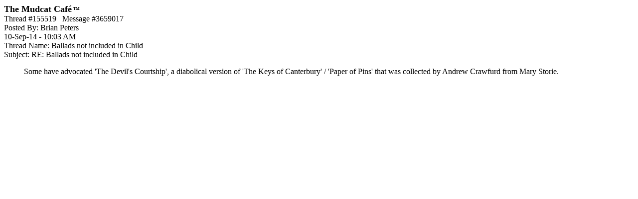

--- FILE ---
content_type: text/html; charset=utf-8
request_url: https://www.google.com/recaptcha/api2/aframe
body_size: 267
content:
<!DOCTYPE HTML><html><head><meta http-equiv="content-type" content="text/html; charset=UTF-8"></head><body><script nonce="6EvH37XpoqNniNSTemFg5Q">/** Anti-fraud and anti-abuse applications only. See google.com/recaptcha */ try{var clients={'sodar':'https://pagead2.googlesyndication.com/pagead/sodar?'};window.addEventListener("message",function(a){try{if(a.source===window.parent){var b=JSON.parse(a.data);var c=clients[b['id']];if(c){var d=document.createElement('img');d.src=c+b['params']+'&rc='+(localStorage.getItem("rc::a")?sessionStorage.getItem("rc::b"):"");window.document.body.appendChild(d);sessionStorage.setItem("rc::e",parseInt(sessionStorage.getItem("rc::e")||0)+1);localStorage.setItem("rc::h",'1768595349780');}}}catch(b){}});window.parent.postMessage("_grecaptcha_ready", "*");}catch(b){}</script></body></html>